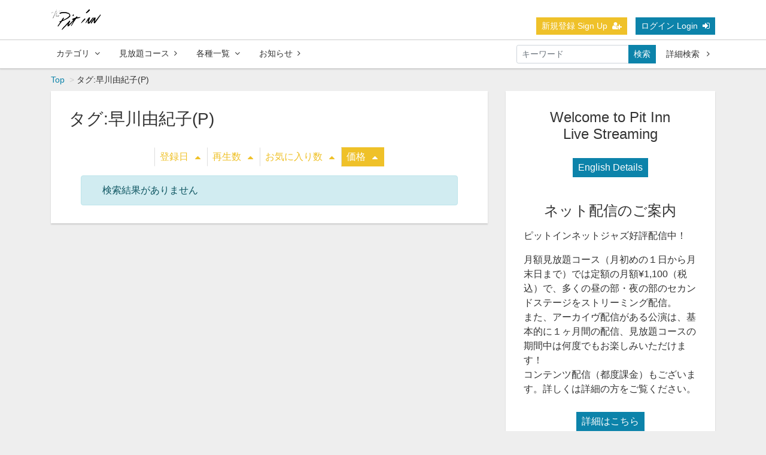

--- FILE ---
content_type: text/html; charset=UTF-8
request_url: https://streaming.pit-inn.com/contents/tag/%E6%97%A9%E5%B7%9D%E7%94%B1%E7%B4%80%E5%AD%90%28P%29?o=a&s=p
body_size: 6301
content:
<!DOCTYPE html>
<html lang="ja">
    <head>
    <!-- Google Tag Manager -->
<script>(function(w,d,s,l,i){w[l]=w[l]||[];w[l].push({'gtm.start':
new Date().getTime(),event:'gtm.js'});var f=d.getElementsByTagName(s)[0],
j=d.createElement(s),dl=l!='dataLayer'?'&l='+l:'';j.async=true;j.src=
'https://www.googletagmanager.com/gtm.js?id='+i+dl;f.parentNode.insertBefore(j,f);
})(window,document,'script','dataLayer','GTM-PQ85GR8');</script>
<!-- End Google Tag Manager -->
   
<meta charset="utf-8">
        <title>タグ:早川由紀子(P) | Pit Inn Net Jazz</title>
        <meta name="viewport" content="width=device-width,initial-scale=1">
        <meta name="description" content="">
        <meta name="format-detection" content="telephone=no">
        <meta http-equiv="X-UA-Compatible" content="IE=edge">
        <link rel="icon" type="image/png" href="/file_upload/favicon.ico">
        <link rel="manifest" href="/manifest.json">

                                    <meta property="og:type" content="article">
                        <meta property="og:title" content="タグ:早川由紀子(P) | Pit Inn Net Jazz">
            <meta property="og:site_name" content="Pit Inn Net Jazz">
            <meta property="og:description" content="">
            <meta property="og:url" content="https://streaming.pit-inn.com/contents/tag/%E6%97%A9%E5%B7%9D%E7%94%B1%E7%B4%80%E5%AD%90%28P%29?o=a&amp;s=p">
            <meta property="og:image" content="https://streaming.pit-inn.com/file_upload/og_image.png?ver=4.22.0">
        
                    <meta name="twitter:card" content="summary">
            <meta name="twitter:title" content="タグ:早川由紀子(P) | Pit Inn Net Jazz">
            <meta name="twitter:site" content="Pit Inn Net Jazz">
            <meta name="twitter:description" content="">
            <meta name="twitter:url" content="https://streaming.pit-inn.com/contents/tag/%E6%97%A9%E5%B7%9D%E7%94%B1%E7%B4%80%E5%AD%90%28P%29?o=a&amp;s=p">
            <meta name="twitter:image" content="https://streaming.pit-inn.com/file_upload/og_image.png?ver=4.22.0">
        
                    <link rel="stylesheet" href="https://streaming.pit-inn.com/lib/slick/slick.css?ver=4.22.0">
            <link rel="stylesheet" href="https://streaming.pit-inn.com/lib/slick/slick-theme.css?ver=4.22.0">
            <link rel="stylesheet" href="https://streaming.pit-inn.com/css/bootstrap/bootstrap.css?ver=4.22.0">
            <link rel="stylesheet" href="https://streaming.pit-inn.com/css/font-awesome/font-awesome.css?ver=4.22.0">
            <link rel="stylesheet" href="https://streaming.pit-inn.com/css/jq-ui/jquery-ui.min.css?ver=4.22.0">
            <link rel="stylesheet" href="https://streaming.pit-inn.com/css/style.css?ver=4.22.0">
            <link rel="stylesheet" href="https://streaming.pit-inn.com/css/theme/blue.css?ver=4.22.0">
        
        <script>
            var Socialcast = {};
            Socialcast.csrfToken = "xzcl46eUKNjynQZUHD5GZaydxf0DmBuQ2eOP0DvC";
                                </script>
                    <!-- script -->
            <script src="https://streaming.pit-inn.com/js/jquery-2.2.4.min.js?ver=4.22.0"></script>
            <script src="https://www.gstatic.com/firebasejs/5.5.7/firebase-app.js"></script>
            <script src="https://www.gstatic.com/firebasejs/5.5.7/firebase-messaging.js"></script>
            <script src="https://streaming.pit-inn.com/js/modernizr-custom.js?ver=4.22.0"></script>
            <!-- slick -->
            <script src="https://streaming.pit-inn.com/js/slick/slick.min.js?ver=4.22.0"></script>
            <!-- //slick -->
            <!-- tile.js -->
            <script src="https://streaming.pit-inn.com/js/jquery.tile.min.js?ver=4.22.0"></script>
            <!-- //tile.js -->
            <!-- bootstrap -->
            <script src="https://streaming.pit-inn.com/js/tether.min.js?ver=4.22.0"></script>
            <script src="https://streaming.pit-inn.com/js/bootstrap.min.js?ver=4.22.0"></script>
            <!-- //bootstrap -->
            <!-- datepicker -->
            <script src="https://streaming.pit-inn.com/js/jquery-ui.min.js?ver=4.22.0"></script>
            <script src="https://streaming.pit-inn.com/js/datepicker-ja.js?ver=4.22.0"></script>
            <!-- //datepicker -->

            <script src="https://cdnjs.cloudflare.com/ajax/libs/jsviews/1.0.1/jsviews.min.js"></script>
            <script src="https://streaming.pit-inn.com/js/moment.min.js?ver=4.22.0"></script>
            <script src="https://streaming.pit-inn.com/js/base.js?ver=4.22.0"></script>
            <script src="https://streaming.pit-inn.com/js/app.js?ver=4.22.0"></script>
            <script src="https://streaming.pit-inn.com/js/app.favorite.js?ver=4.22.0"></script>
            <script src="https://streaming.pit-inn.com/js/app.comment.js?ver=4.22.0"></script>
            <script src="https://streaming.pit-inn.com/js/app.watch-history.js?ver=4.22.0"></script>
            <script src="https://streaming.pit-inn.com/js/app.pushSubscriber.js?ver=4.22.0"></script>
                        </head>
    <body id="page-contents-tag">
    <!-- Google Tag Manager (noscript) -->
<noscript><iframe src="https://www.googletagmanager.com/ns.html?id=GTM-PQ85GR8"
height="0" width="0" style="display:none;visibility:hidden"></iframe></noscript>
<!-- End Google Tag Manager (noscript) -->
        <!-- Modal -->
<div class="modal fade" id="modal-login" tabindex="-1" role="dialog" aria-labelledby="modal-label-login" aria-hidden="true">
    <div class="modal-dialog" role="document">
        <div class="modal-content">
            <div class="modal-header">
                <h5 class="modal-title" id="modal-label-login">ログイン</h5>
                <button type="button" class="close" data-dismiss="modal" aria-label="Close">
                    <span aria-hidden="true">&times;</span>
                </button>
            </div>
            <div class="modal-body">
                    
                <div class="box-section">
                        <form method="POST" action="https://streaming.pit-inn.com/login" accept-charset="UTF-8" novalidate="novalidate"><input name="_token" type="hidden" value="xzcl46eUKNjynQZUHD5GZaydxf0DmBuQ2eOP0DvC">

                                    <div class="form-group"  >
    
    <label for="email" class="form-control-label marked required">メールアドレス</label>

        <input class="form-control" required="required" name="email" type="email" id="email">

    
            </div>
    
                                            <div class="form-group"  >
    
    <label for="password" class="form-control-label marked required">パスワード</label>

        <input class="form-control" required="required" name="password" type="password" id="password">

    
            </div>
    
                                

        <input class="form-control" name="redirect_to" type="hidden" value="https://streaming.pit-inn.com/contents/tag/%E6%97%A9%E5%B7%9D%E7%94%B1%E7%B4%80%E5%AD%90%28P%29">

    

                                    <div class="btn-area-center"  >

<button class="btn btn-theme" type="submit">ログイン</button> 

    </div>

            
    </form>

                    <div class="btn-area-center">
                        <a class="btn" href="https://streaming.pit-inn.com/password/reset">ログインできない方はこちら<i class="fa fa-angle-right" aria-hidden="true"></i></a>
                                                    <a class="btn" href="https://streaming.pit-inn.com/entry?redirect_to=https%3A%2F%2Fstreaming.pit-inn.com%2Fcontents%2Ftag%2F%25E6%2597%25A9%25E5%25B7%259D%25E7%2594%25B1%25E7%25B4%2580%25E5%25AD%2590%2528P%2529">新規登録はこちら<i class="fa fa-angle-right" aria-hidden="true"></i></a>
                                            </div>
                </div>
                                            </div>
        </div>
    </div>
</div>
<!-- //Modal -->
        <div class="modal fade" id="modal-buy" tabindex="-1" role="dialog" aria-labelledby="modal-label-login" aria-hidden="true">
  <div class="modal-dialog" role="document">
    <div class="modal-content">
      <div class="modal-header">
        <h5 class="modal-title" id="modal-label-login">
          購入するには会員登録が必要です
        </h5>
        <button type="button" class="close" data-dismiss="modal" aria-label="Close">
          <span aria-hidden="true">&times;</span>
        </button>
      </div>
      <div class="modal-body">
        <div class="box-section">
          <div class="row">
                            <div class="col-lg-6">
                  <p class="text-center mb-0">未登録の方は、新規登録</p>
                  <div class="btn-area-center mt-0">
                    <a class="btn btn-accent" href="https://streaming.pit-inn.com/entry">新規登録<i class="fa fa-user-plus" aria-hidden="true"></i></a>
                  </div>
                </div>
                <div class="col-lg-6">
                  <p class="text-center mb-0">会員の方はログイン</p>
                  <div class="btn-area-center mt-0">
                    <a class="btn btn-theme" href="https://streaming.pit-inn.com/login">ログイン<i class="fa fa-sign-in" aria-hidden="true"></i></a>
                  </div>
                </div>
                      </div>
        </div>
      </div>
    </div>
  </div>
</div>
<!-- //Modal -->

                    <header class="box-header">
    <nav>
        <div class="nav-inner">
            <div class="container">
                <div class="row align-items-end">
                    <div class="col-2">
                        <div class="logo-area"><a href="https://streaming.pit-inn.com"><img src="https://streaming.pit-inn.com/file_upload/logo1?ver=4.22.0" alt="Pit Inn Net Jazz"></a></div>
                    </div>
                    <div class="col-10">
                        <ul class="global-nav-list text-right">
                                                                                                <li><a class="btn btn-accent btn-sm" href="https://streaming.pit-inn.com/entry">新規登録 Sign Up<i class="fa fa-user-plus" aria-hidden="true"></i></a></li>
                                                                <li><a class="btn btn-theme btn-sm" href="https://streaming.pit-inn.com/login?redirect_to=https%3A%2F%2Fstreaming.pit-inn.com%2Fcontents%2Ftag%2F%25E6%2597%25A9%25E5%25B7%259D%25E7%2594%25B1%25E7%25B4%2580%25E5%25AD%2590%2528P%2529">ログイン Login<i class="fa fa-sign-in" aria-hidden="true"></i></a></li>
                            
                                                  </ul>
                      <!-- //row -->
                    </div>
                </div>
            </div>
        </div>
        <div class="nav-inner">
            <div class="container">
                <div class="row">
                    <div class="col-md-12">
                        <ul class="global-nav-list clearfix">
                            <li>
                                <div class="dropdown-wrapper">
                                    <span class="box-dropdown-key btn btn-global-nav btn-sm"> カテゴリ<i class="fa fa-angle-down" aria-hidden="true"></i></span>
                                    <div class="dropdown-container">
                                                                                     <ul class="category-list box-dropdown-target">                                            <li class="category-list-item">
                                            <h4 class="ttl-sm">
                                                <a class="major-category" href="https://streaming.pit-inn.com/contents/category/night">
                                                    夜の部
                                                </a>
                                            </h4>
                                                                                        </li>
                                                                                                                                                                            <li class="category-list-item">
                                            <h4 class="ttl-sm">
                                                <a class="major-category" href="https://streaming.pit-inn.com/contents/category/day">
                                                    昼の部
                                                </a>
                                            </h4>
                                                                                        </li>
                                                                                                                                                                            <li class="category-list-item">
                                            <h4 class="ttl-sm">
                                                <a class="major-category" href="https://streaming.pit-inn.com/contents/category/contents">
                                                    コンテンツ配信 (都度課金)
                                                </a>
                                            </h4>
                                                                                        </li>
                                                                                                                                                                            <li class="category-list-item">
                                            <h4 class="ttl-sm">
                                                <a class="major-category" href="https://streaming.pit-inn.com/contents/category/english">
                                                    Monthly Unlimited Viewing Plan (English)
                                                </a>
                                            </h4>
                                                                                        </li>
                                             </ul>                                                                             <!-- // category-list -->
                                    </div>
                                </div>
                            </li>
                            <li>
                                <a class="btn btn-global-nav btn-sm" href="https://streaming.pit-inn.com/courses">見放題コース<i class="fa fa-angle-right" aria-hidden="true"></i></a>
                            </li>
                            <li>
                                <div class="dropdown-wrapper">
                                    <span class="box-dropdown-key btn btn-global-nav btn-sm">各種一覧<i class="fa fa-angle-down" aria-hidden="true"></i></span>
                                    <div class="dropdown-container">
                                        <ul class="box-dropdown-target link-list">
                                            <li><a href="https://streaming.pit-inn.com/contents/search">新着順</a></li>
                                            <li><a href="https://streaming.pit-inn.com/contents/search?s=pc&o=d">再生回数順</a></li>
                                            <li><a href="https://streaming.pit-inn.com/contents/search">全て</a></li>
                                            <li><a href="https://streaming.pit-inn.com/contents/search?s=fc&o=d">お気に入り順</a></li>
                                            <li><a href="https://streaming.pit-inn.com/contents/search?s=p&o=d">価格順</a></li>
                                            <li><a href="https://streaming.pit-inn.com/contents/comming">公開予定の動画一覧</a></li>
                                                                                    </ul>
                                    </div>
                                </div>
                            </li>
                            <li>
                                <a class="btn btn-global-nav btn-sm" href="https://streaming.pit-inn.com/announce">お知らせ<i class="fa fa-angle-right" aria-hidden="true"></i></a>
                            </li>
                            <li>
                                <div class="box-search">
                                    <form class="form-inline" action="https://streaming.pit-inn.com/contents/search">
                                        <div class="input-group flex-nowrap align-items-center">
                                            <input class="form-control form-control-sm" name="q[keyword]" type="text" placeholder="キーワード">
                                            <button class="form-control form-control-sm btn-theme" type="submit">検索</button>
                                            <a class="btn btn-global-nav btn-sm ml-2" href="https://streaming.pit-inn.com/contents/search/start">詳細検索&nbsp;<i class="fa fa-angle-right" aria-hidden="true"></i></a>
                                        </div>
                                    </form>
                                </div>
                            </li>
                        </ul>
                    </div>
                </div>
                <!-- //row -->
            </div>
            <!-- // .container -->
        </div>
        <!-- // .nav-inner -->
    </nav>
</header>
        
            <main class="box-wrapper">
        


            <nav class="box-breadCrumb">
    <div class="container">
        <ul class="list-breadCrumb">
            <li><a href="https://streaming.pit-inn.com">Top</a></li>
                                                <li>タグ:早川由紀子(P)</li>
                                    </ul>
    </div><!-- // .container -->
</nav><!-- // .box-breadCrumb -->
        
        <div class="container box-main">
            <div class="row">

                  
                <div class="col-lg-8">
                                     <div class="tile-inner">
                            <section class="box-section">
        <h2 class="ttl-md">タグ:早川由紀子(P)</h2>
        <div class="box-sort">
            <a class="btn icon" href="https://streaming.pit-inn.com/contents/tag/%E6%97%A9%E5%B7%9D%E7%94%B1%E7%B4%80%E5%AD%90%28P%29?o=d&s=di_s&activetab=contents">登録日<i class="fa fa-caret-up"></i></a>
    
            <a class="btn icon" href="https://streaming.pit-inn.com/contents/tag/%E6%97%A9%E5%B7%9D%E7%94%B1%E7%B4%80%E5%AD%90%28P%29?o=d&s=pc&activetab=contents">再生数<i class="fa fa-caret-up"></i></a>
        
            <a class="btn icon" href="https://streaming.pit-inn.com/contents/tag/%E6%97%A9%E5%B7%9D%E7%94%B1%E7%B4%80%E5%AD%90%28P%29?o=d&s=fc&activetab=contents">お気に入り数<i class="fa fa-caret-up"></i></a>
        
                        <a class="btn icon active" href="https://streaming.pit-inn.com/contents/tag/%E6%97%A9%E5%B7%9D%E7%94%B1%E7%B4%80%E5%AD%90%28P%29?o=d&s=p&activetab=contents">価格<i class="fa fa-caret-up"></i></a>
            </div>

        
        
        <div class="content-list row">
                            <div class="col-12">
                   <div class="alert alert-info fade show mb-0" role="alert">
                       <div class="container">
                           検索結果がありません
                       </div>
                   </div>
                </div>
                    </div>
        
    </section>
                    </div>
                </div>
                <aside class="col-lg-4 box-sidemenu is-pc">
                                                <div class="tile-inner">
<h3 class="ttl-sm" style="text-align: center;">Welcome to Pit Inn<br />Live Streaming</h3>
<h3 class="btn-area-center"><a class="btn btn-theme btn-center" href="https://streaming.pit-inn.com/pub/english">English Details</a></h3>
<div>&nbsp;</div>
<h3 class="ttl-sm" style="text-align: center;">ネット配信のご案内</h3>
<p>ピットインネットジャズ好評配信中！</p>
<p>月額見放題コース（月初めの１日から月末日まで）では定額の月額&yen;1,100（税込）で、多くの昼の部・夜の部のセカンドステージをストリーミング配信。<br />また、アーカイヴ配信がある公演は、基本的に１ヶ月間の配信、見放題コースの期間中は何度でもお楽しみいただけます！<br />コンテンツ配信（都度課金）もございます。詳しくは詳細の方をご覧ください。</p>
<p style="text-align: center;"><a class="btn btn-theme btn-center" href="https://streaming.pit-inn.com/pub/subscription">詳細はこちら</a></p>
</div>

<div class="tile-inner">
    <h2 class="ttl-sm">お知らせ | Notice</h2>
    <ul class="news-list">
                    <li class="news-list-item">
    <div class="news-info">
        <time datetime="2024-12-31 18:42:24">2024.12.31</time>
                    </div>
    <h3 class="text-plain ellipsis"><a href="https://streaming.pit-inn.com/announce/3">新宿ピットイン改装休業に伴うピットインネットジャズのご案内</a></h3>
</li>
                    <li class="news-list-item">
    <div class="news-info">
        <time datetime="2020-09-02 20:08:45">2020.09.02</time>
                    </div>
    <h3 class="text-plain ellipsis"><a href="https://streaming.pit-inn.com/announce/1">招待状が届かないお客様へ</a></h3>
</li>
            </ul>
    <div class="btn-area-center">
        <a class="btn btn-theme btn-center" href="https://streaming.pit-inn.com/announce">もっと見る | Read more<i class="fa fa-angle-right" aria-hidden="true"></i></a>
    </div>
</div>
                    
<div class="tile-inner">
    <h2 class="ttl-sm">新着動画 | New arrival</h2>
    <div class="content-list">
                                            

<div class="content-list-item">
    <article>
        <a href="https://streaming.pit-inn.com/contents/5304">
            <div class="content-thumbnail">
                <div class="content-thumbnail-box">
                    <div class="content-thumbnail-box-inner" style="background-image: url(https://streaming.pit-inn.com/images/dummy/noimage.png?ver=4.22.0);"></div>
                                    </div>
            </div>
            <div class="content-info-box">
                <h3 class="ellipsis">🎥26/01/18 吉田隆一・黒田京子DUO</h3>
            </div>
        </a>
    </article>
</div>
                                            

<div class="content-list-item">
    <article>
        <a href="https://streaming.pit-inn.com/contents/5346">
            <div class="content-thumbnail">
                <div class="content-thumbnail-box">
                    <div class="content-thumbnail-box-inner" style="background-image: url(https://streaming.pit-inn.com/storage/generated/images/thumbnail/960x540/content-66fae5b05c0f64c4d2bdcdf1ad85f7b2-thumbnail.jpg?ts=1765456303);"></div>
                                    </div>
            </div>
            <div class="content-info-box">
                <h3 class="ellipsis">🎥26/01/18 中山拓海 カルテット 2026</h3>
            </div>
        </a>
    </article>
</div>
                                            

<div class="content-list-item">
    <article>
        <a href="https://streaming.pit-inn.com/contents/5344">
            <div class="content-thumbnail">
                <div class="content-thumbnail-box">
                    <div class="content-thumbnail-box-inner" style="background-image: url(https://streaming.pit-inn.com/storage/generated/images/thumbnail/960x540/content-73f95ee473881dea4afd89c06165fa66-thumbnail.jpg?ts=1768655637);"></div>
                                    </div>
            </div>
            <div class="content-info-box">
                <h3 class="ellipsis">🎥26/01/17 赤斬月 「Sakuraza乃怪物」 CD発売記念ライブ</h3>
            </div>
        </a>
    </article>
</div>
            </div>
    <div class="btn-area-center">
        <a class="btn btn-theme btn-center" href="https://streaming.pit-inn.com/contents/search">もっと見る | View all<i class="fa fa-angle-right" aria-hidden="true"></i></a>
    </div>
</div>
<!-- //.tile-inner -->
                                    </aside>
            </div>
        </div>
    </main>

                    <footer class="box-footer">
    <a id="toTopBtn" href="#"><i class="fa fa-chevron-up"></i></a>
    <div class="container">
        <div class="site-info-box">
            <h2 class="ttl-sm"><a href="https://streaming.pit-inn.com">Pit Inn Net Jazz</a></h2>
            <p></p>
        </div>
        <!-- //.site-info-box -->
        <nav class="row">
            <div class="col-lg-8">
                <h3 class="ttl-xs">カテゴリ</h3>
                <div class="container-fluid">
                                             <ul class="row category-list">                        <li class="category-list-item col-sm-6 col-md-4">
                        <h4 class="ttl-sm"><a class="major-category" href="https://streaming.pit-inn.com/contents/category/night">夜の部</a></h4>
                         
                        </li>
                                                                                            <li class="category-list-item col-sm-6 col-md-4">
                        <h4 class="ttl-sm"><a class="major-category" href="https://streaming.pit-inn.com/contents/category/day">昼の部</a></h4>
                         
                        </li>
                                                                                            <li class="category-list-item col-sm-6 col-md-4">
                        <h4 class="ttl-sm"><a class="major-category" href="https://streaming.pit-inn.com/contents/category/contents">コンテンツ配信 (都度課金)</a></h4>
                         
                        </li>
                                                                                            <li class="category-list-item col-sm-6 col-md-4">
                        <h4 class="ttl-sm"><a class="major-category" href="https://streaming.pit-inn.com/contents/category/english">Monthly Unlimited Viewing Plan (English)</a></h4>
                         
                        </li>
                         </ul>                      
                    <!-- // category-list -->
                </div>
            </div>
            <div class="col-lg-4">
                <h3 class="ttl-xs">メニュー</h3>
                <div class="container">
                    <div class="row">
                        <ul class="col-6 footer-link">
                            <li><a href="https://streaming.pit-inn.com/announce"><i class="fa fa-info-circle fa-fw" aria-hidden="true"></i>お知らせ | Notice</a></li>
                            <li><a href="https://streaming.pit-inn.com/inquiry"><i class="fa fa-envelope fa-fw" aria-hidden="true"></i>お問い合わせ | Contact</a></li>
                        </ul>
                        <ul class="col-6 footer-link">
                            <li><a href="https://streaming.pit-inn.com/pub/privacy"><i class="fa fa-address-card-o fa-fw" aria-hidden="true"></i>プライバシーポリシー | Privacy Policy</a></li>
                            <li><a href="https://streaming.pit-inn.com/pub/agreement"><i class="fa fa-check-square-o fa-fw" aria-hidden="true"></i>利用規約 | Terms of Use</a></li>
                            <li><a href="https://streaming.pit-inn.com/pub/ascp"><i class="fa fa-handshake-o fa-fw" aria-hidden="true"></i>特定商取引法に基づく表記 Notation based on the Specified Commercial Transaction Act</a></li>
                        </ul>
                    </div>
                </div>
            </div>
        </nav>
        <!-- //.row -->
    </div>
    <div class="box-copyright">
        <div class="container text-center">
            <small>&copy; 2020 Shinjuku Pit Inn Co.,Ltd.</small>
        </div>
    </div>
</footer>
        
    </body>
</html>



--- FILE ---
content_type: text/javascript; charset=UTF-8
request_url: https://www.gstatic.com/firebasejs/5.5.7/firebase-app.js
body_size: 12091
content:
!function(t,e){"object"==typeof exports&&"undefined"!=typeof module?module.exports=e():"function"==typeof define&&define.amd?define(e):t.firebase=e()}(this,function(){"use strict";!function(t){if(!t.fetch){var e={searchParams:"URLSearchParams"in t,iterable:"Symbol"in t&&"iterator"in Symbol,blob:"FileReader"in t&&"Blob"in t&&function(){try{return new Blob,!0}catch(t){return!1}}(),formData:"FormData"in t,arrayBuffer:"ArrayBuffer"in t};if(e.arrayBuffer)var r=["[object Int8Array]","[object Uint8Array]","[object Uint8ClampedArray]","[object Int16Array]","[object Uint16Array]","[object Int32Array]","[object Uint32Array]","[object Float32Array]","[object Float64Array]"],n=function(t){return t&&DataView.prototype.isPrototypeOf(t)},o=ArrayBuffer.isView||function(t){return t&&r.indexOf(Object.prototype.toString.call(t))>-1};f.prototype.append=function(t,e){t=a(t),e=u(e);var r=this.map[t];this.map[t]=r?r+","+e:e},f.prototype.delete=function(t){delete this.map[a(t)]},f.prototype.get=function(t){return t=a(t),this.has(t)?this.map[t]:null},f.prototype.has=function(t){return this.map.hasOwnProperty(a(t))},f.prototype.set=function(t,e){this.map[a(t)]=u(e)},f.prototype.forEach=function(t,e){for(var r in this.map)this.map.hasOwnProperty(r)&&t.call(e,this.map[r],r,this)},f.prototype.keys=function(){var t=[];return this.forEach(function(e,r){t.push(r)}),c(t)},f.prototype.values=function(){var t=[];return this.forEach(function(e){t.push(e)}),c(t)},f.prototype.entries=function(){var t=[];return this.forEach(function(e,r){t.push([r,e])}),c(t)},e.iterable&&(f.prototype[Symbol.iterator]=f.prototype.entries);var i=["DELETE","GET","HEAD","OPTIONS","POST","PUT"];v.prototype.clone=function(){return new v(this,{body:this._bodyInit})},y.call(v.prototype),y.call(m.prototype),m.prototype.clone=function(){return new m(this._bodyInit,{status:this.status,statusText:this.statusText,headers:new f(this.headers),url:this.url})},m.error=function(){var t=new m(null,{status:0,statusText:""});return t.type="error",t};var s=[301,302,303,307,308];m.redirect=function(t,e){if(-1===s.indexOf(e))throw new RangeError("Invalid status code");return new m(null,{status:e,headers:{location:t}})},t.Headers=f,t.Request=v,t.Response=m,t.fetch=function(t,r){return new Promise(function(n,o){var i=new v(t,r),s=new XMLHttpRequest;s.onload=function(){var t,e,r={status:s.status,statusText:s.statusText,headers:(t=s.getAllResponseHeaders()||"",e=new f,t.replace(/\r?\n[\t ]+/g," ").split(/\r?\n/).forEach(function(t){var r=t.split(":"),n=r.shift().trim();if(n){var o=r.join(":").trim();e.append(n,o)}}),e)};r.url="responseURL"in s?s.responseURL:r.headers.get("X-Request-URL");var o="response"in s?s.response:s.responseText;n(new m(o,r))},s.onerror=function(){o(new TypeError("Network request failed"))},s.ontimeout=function(){o(new TypeError("Network request failed"))},s.open(i.method,i.url,!0),"include"===i.credentials?s.withCredentials=!0:"omit"===i.credentials&&(s.withCredentials=!1),"responseType"in s&&e.blob&&(s.responseType="blob"),i.headers.forEach(function(t,e){s.setRequestHeader(e,t)}),s.send(void 0===i._bodyInit?null:i._bodyInit)})},t.fetch.polyfill=!0}function a(t){if("string"!=typeof t&&(t=String(t)),/[^a-z0-9\-#$%&'*+.\^_`|~]/i.test(t))throw new TypeError("Invalid character in header field name");return t.toLowerCase()}function u(t){return"string"!=typeof t&&(t=String(t)),t}function c(t){var r={next:function(){var e=t.shift();return{done:void 0===e,value:e}}};return e.iterable&&(r[Symbol.iterator]=function(){return r}),r}function f(t){this.map={},t instanceof f?t.forEach(function(t,e){this.append(e,t)},this):Array.isArray(t)?t.forEach(function(t){this.append(t[0],t[1])},this):t&&Object.getOwnPropertyNames(t).forEach(function(e){this.append(e,t[e])},this)}function h(t){if(t.bodyUsed)return Promise.reject(new TypeError("Already read"));t.bodyUsed=!0}function l(t){return new Promise(function(e,r){t.onload=function(){e(t.result)},t.onerror=function(){r(t.error)}})}function p(t){var e=new FileReader,r=l(e);return e.readAsArrayBuffer(t),r}function d(t){if(t.slice)return t.slice(0);var e=new Uint8Array(t.byteLength);return e.set(new Uint8Array(t)),e.buffer}function y(){return this.bodyUsed=!1,this._initBody=function(t){if(this._bodyInit=t,t)if("string"==typeof t)this._bodyText=t;else if(e.blob&&Blob.prototype.isPrototypeOf(t))this._bodyBlob=t;else if(e.formData&&FormData.prototype.isPrototypeOf(t))this._bodyFormData=t;else if(e.searchParams&&URLSearchParams.prototype.isPrototypeOf(t))this._bodyText=t.toString();else if(e.arrayBuffer&&e.blob&&n(t))this._bodyArrayBuffer=d(t.buffer),this._bodyInit=new Blob([this._bodyArrayBuffer]);else{if(!e.arrayBuffer||!ArrayBuffer.prototype.isPrototypeOf(t)&&!o(t))throw new Error("unsupported BodyInit type");this._bodyArrayBuffer=d(t)}else this._bodyText="";this.headers.get("content-type")||("string"==typeof t?this.headers.set("content-type","text/plain;charset=UTF-8"):this._bodyBlob&&this._bodyBlob.type?this.headers.set("content-type",this._bodyBlob.type):e.searchParams&&URLSearchParams.prototype.isPrototypeOf(t)&&this.headers.set("content-type","application/x-www-form-urlencoded;charset=UTF-8"))},e.blob&&(this.blob=function(){var t=h(this);if(t)return t;if(this._bodyBlob)return Promise.resolve(this._bodyBlob);if(this._bodyArrayBuffer)return Promise.resolve(new Blob([this._bodyArrayBuffer]));if(this._bodyFormData)throw new Error("could not read FormData body as blob");return Promise.resolve(new Blob([this._bodyText]))},this.arrayBuffer=function(){return this._bodyArrayBuffer?h(this)||Promise.resolve(this._bodyArrayBuffer):this.blob().then(p)}),this.text=function(){var t,e,r,n=h(this);if(n)return n;if(this._bodyBlob)return t=this._bodyBlob,e=new FileReader,r=l(e),e.readAsText(t),r;if(this._bodyArrayBuffer)return Promise.resolve(function(t){for(var e=new Uint8Array(t),r=new Array(e.length),n=0;n<e.length;n++)r[n]=String.fromCharCode(e[n]);return r.join("")}(this._bodyArrayBuffer));if(this._bodyFormData)throw new Error("could not read FormData body as text");return Promise.resolve(this._bodyText)},e.formData&&(this.formData=function(){return this.text().then(b)}),this.json=function(){return this.text().then(JSON.parse)},this}function v(t,e){var r,n,o=(e=e||{}).body;if(t instanceof v){if(t.bodyUsed)throw new TypeError("Already read");this.url=t.url,this.credentials=t.credentials,e.headers||(this.headers=new f(t.headers)),this.method=t.method,this.mode=t.mode,o||null==t._bodyInit||(o=t._bodyInit,t.bodyUsed=!0)}else this.url=String(t);if(this.credentials=e.credentials||this.credentials||"omit",!e.headers&&this.headers||(this.headers=new f(e.headers)),this.method=(r=e.method||this.method||"GET",n=r.toUpperCase(),i.indexOf(n)>-1?n:r),this.mode=e.mode||this.mode||null,this.referrer=null,("GET"===this.method||"HEAD"===this.method)&&o)throw new TypeError("Body not allowed for GET or HEAD requests");this._initBody(o)}function b(t){var e=new FormData;return t.trim().split("&").forEach(function(t){if(t){var r=t.split("="),n=r.shift().replace(/\+/g," "),o=r.join("=").replace(/\+/g," ");e.append(decodeURIComponent(n),decodeURIComponent(o))}}),e}function m(t,e){e||(e={}),this.type="default",this.status=void 0===e.status?200:e.status,this.ok=this.status>=200&&this.status<300,this.statusText="statusText"in e?e.statusText:"OK",this.headers=new f(e.headers),this.url=e.url||"",this._initBody(t)}}("undefined"!=typeof self?self:void 0);var t=setTimeout;function e(){}function r(t){if(!(this instanceof r))throw new TypeError("Promises must be constructed via new");if("function"!=typeof t)throw new TypeError("not a function");this._state=0,this._handled=!1,this._value=void 0,this._deferreds=[],a(t,this)}function n(t,e){for(;3===t._state;)t=t._value;0!==t._state?(t._handled=!0,r._immediateFn(function(){var r=1===t._state?e.onFulfilled:e.onRejected;if(null!==r){var n;try{n=r(t._value)}catch(t){return void i(e.promise,t)}o(e.promise,n)}else(1===t._state?o:i)(e.promise,t._value)})):t._deferreds.push(e)}function o(t,e){try{if(e===t)throw new TypeError("A promise cannot be resolved with itself.");if(e&&("object"==typeof e||"function"==typeof e)){var n=e.then;if(e instanceof r)return t._state=3,t._value=e,void s(t);if("function"==typeof n)return void a((o=n,u=e,function(){o.apply(u,arguments)}),t)}t._state=1,t._value=e,s(t)}catch(e){i(t,e)}var o,u}function i(t,e){t._state=2,t._value=e,s(t)}function s(t){2===t._state&&0===t._deferreds.length&&r._immediateFn(function(){t._handled||r._unhandledRejectionFn(t._value)});for(var e=0,o=t._deferreds.length;e<o;e++)n(t,t._deferreds[e]);t._deferreds=null}function a(t,e){var r=!1;try{t(function(t){r||(r=!0,o(e,t))},function(t){r||(r=!0,i(e,t))})}catch(t){if(r)return;r=!0,i(e,t)}}r.prototype.catch=function(t){return this.then(null,t)},r.prototype.then=function(t,r){var o=new this.constructor(e);return n(this,new function(t,e,r){this.onFulfilled="function"==typeof t?t:null,this.onRejected="function"==typeof e?e:null,this.promise=r}(t,r,o)),o},r.prototype.finally=function(t){var e=this.constructor;return this.then(function(r){return e.resolve(t()).then(function(){return r})},function(r){return e.resolve(t()).then(function(){return e.reject(r)})})},r.all=function(t){return new r(function(e,r){if(!t||void 0===t.length)throw new TypeError("Promise.all accepts an array");var n=Array.prototype.slice.call(t);if(0===n.length)return e([]);var o=n.length;function i(t,s){try{if(s&&("object"==typeof s||"function"==typeof s)){var a=s.then;if("function"==typeof a)return void a.call(s,function(e){i(t,e)},r)}n[t]=s,0==--o&&e(n)}catch(t){r(t)}}for(var s=0;s<n.length;s++)i(s,n[s])})},r.resolve=function(t){return t&&"object"==typeof t&&t.constructor===r?t:new r(function(e){e(t)})},r.reject=function(t){return new r(function(e,r){r(t)})},r.race=function(t){return new r(function(e,r){for(var n=0,o=t.length;n<o;n++)t[n].then(e,r)})},r._immediateFn="function"==typeof setImmediate&&function(t){setImmediate(t)}||function(e){t(e,0)},r._unhandledRejectionFn=function(t){"undefined"!=typeof console&&console&&console.warn("Possible Unhandled Promise Rejection:",t)};var u=function(){if("undefined"!=typeof self)return self;if("undefined"!=typeof window)return window;if("undefined"!=typeof global)return global;throw new Error("unable to locate global object")}();function c(t,e){return t(e={exports:{}},e.exports),e.exports}u.Promise||(u.Promise=r);var f=c(function(t){var e=t.exports="undefined"!=typeof window&&window.Math==Math?window:"undefined"!=typeof self&&self.Math==Math?self:Function("return this")();"number"==typeof __g&&(__g=e)}),h=c(function(t){var e=t.exports={version:"2.5.5"};"number"==typeof __e&&(__e=e)}),l=(h.version,function(t){return"object"==typeof t?null!==t:"function"==typeof t}),p=function(t){if(!l(t))throw TypeError(t+" is not an object!");return t},d=function(t){try{return!!t()}catch(t){return!0}},y=!d(function(){return 7!=Object.defineProperty({},"a",{get:function(){return 7}}).a}),v=f.document,b=l(v)&&l(v.createElement),m=function(t){return b?v.createElement(t):{}},_=!y&&!d(function(){return 7!=Object.defineProperty(m("div"),"a",{get:function(){return 7}}).a}),g=function(t,e){if(!l(t))return t;var r,n;if(e&&"function"==typeof(r=t.toString)&&!l(n=r.call(t)))return n;if("function"==typeof(r=t.valueOf)&&!l(n=r.call(t)))return n;if(!e&&"function"==typeof(r=t.toString)&&!l(n=r.call(t)))return n;throw TypeError("Can't convert object to primitive value")},w=Object.defineProperty,O={f:y?Object.defineProperty:function(t,e,r){if(p(t),e=g(e,!0),p(r),_)try{return w(t,e,r)}catch(t){}if("get"in r||"set"in r)throw TypeError("Accessors not supported!");return"value"in r&&(t[e]=r.value),t}},S=function(t,e){return{enumerable:!(1&t),configurable:!(2&t),writable:!(4&t),value:e}},E=y?function(t,e,r){return O.f(t,e,S(1,r))}:function(t,e,r){return t[e]=r,t},A={}.hasOwnProperty,j=function(t,e){return A.call(t,e)},P=0,T=Math.random(),k=function(t){return"Symbol(".concat(void 0===t?"":t,")_",(++P+T).toString(36))},x=c(function(t){var e=k("src"),r=Function.toString,n=(""+r).split("toString");h.inspectSource=function(t){return r.call(t)},(t.exports=function(t,r,o,i){var s="function"==typeof o;s&&(j(o,"name")||E(o,"name",r)),t[r]!==o&&(s&&(j(o,e)||E(o,e,t[r]?""+t[r]:n.join(String(r)))),t===f?t[r]=o:i?t[r]?t[r]=o:E(t,r,o):(delete t[r],E(t,r,o)))})(Function.prototype,"toString",function(){return"function"==typeof this&&this[e]||r.call(this)})}),F=function(t,e,r){if(function(t){if("function"!=typeof t)throw TypeError(t+" is not a function!")}(t),void 0===e)return t;switch(r){case 1:return function(r){return t.call(e,r)};case 2:return function(r,n){return t.call(e,r,n)};case 3:return function(r,n,o){return t.call(e,r,n,o)}}return function(){return t.apply(e,arguments)}},L=function(t,e,r){var n,o,i,s,a=t&L.F,u=t&L.G,c=t&L.S,l=t&L.P,p=t&L.B,d=u?f:c?f[e]||(f[e]={}):(f[e]||{}).prototype,y=u?h:h[e]||(h[e]={}),v=y.prototype||(y.prototype={});for(n in u&&(r=e),r)i=((o=!a&&d&&void 0!==d[n])?d:r)[n],s=p&&o?F(i,f):l&&"function"==typeof i?F(Function.call,i):i,d&&x(d,n,i,t&L.U),y[n]!=i&&E(y,n,s),l&&v[n]!=i&&(v[n]=i)};f.core=h,L.F=1,L.G=2,L.S=4,L.P=8,L.B=16,L.W=32,L.U=64,L.R=128;var N=L,D={}.toString,I=function(t){return D.call(t).slice(8,-1)},R=Object("z").propertyIsEnumerable(0)?Object:function(t){return"String"==I(t)?t.split(""):Object(t)},B=function(t){if(void 0==t)throw TypeError("Can't call method on  "+t);return t},C=function(t){return Object(B(t))},U=Math.ceil,M=Math.floor,z=function(t){return isNaN(t=+t)?0:(t>0?M:U)(t)},G=Math.min,W=function(t){return t>0?G(z(t),9007199254740991):0},H=Array.isArray||function(t){return"Array"==I(t)},V=f["__core-js_shared__"]||(f["__core-js_shared__"]={}),q=function(t){return V[t]||(V[t]={})},K=c(function(t){var e=q("wks"),r=f.Symbol,n="function"==typeof r;(t.exports=function(t){return e[t]||(e[t]=n&&r[t]||(n?r:k)("Symbol."+t))}).store=e}),$=K("species"),J=function(t,e){return new(function(t){var e;return H(t)&&("function"!=typeof(e=t.constructor)||e!==Array&&!H(e.prototype)||(e=void 0),l(e)&&null===(e=e[$])&&(e=void 0)),void 0===e?Array:e}(t))(e)},Y=function(t,e){var r=1==t,n=2==t,o=3==t,i=4==t,s=6==t,a=5==t||s,u=e||J;return function(e,c,f){for(var h,l,p=C(e),d=R(p),y=F(c,f,3),v=W(d.length),b=0,m=r?u(e,v):n?u(e,0):void 0;v>b;b++)if((a||b in d)&&(l=y(h=d[b],b,p),t))if(r)m[b]=l;else if(l)switch(t){case 3:return!0;case 5:return h;case 6:return b;case 2:m.push(h)}else if(i)return!1;return s?-1:o||i?i:m}},X=K("unscopables"),Q=Array.prototype;void 0==Q[X]&&E(Q,X,{});var Z=function(t){Q[X][t]=!0},tt=Y(5),et=!0;"find"in[]&&Array(1).find(function(){et=!1}),N(N.P+N.F*et,"Array",{find:function(t){return tt(this,t,arguments.length>1?arguments[1]:void 0)}}),Z("find");h.Array.find;var rt=Y(6),nt=!0;"findIndex"in[]&&Array(1).findIndex(function(){nt=!1}),N(N.P+N.F*nt,"Array",{findIndex:function(t){return rt(this,t,arguments.length>1?arguments[1]:void 0)}}),Z("findIndex");h.Array.findIndex;var ot,it=function(t){return R(B(t))},st=Math.max,at=Math.min,ut=q("keys"),ct=function(t){return ut[t]||(ut[t]=k(t))},ft=(ot=!1,function(t,e,r){var n,o=it(t),i=W(o.length),s=function(t,e){return(t=z(t))<0?st(t+e,0):at(t,e)}(r,i);if(ot&&e!=e){for(;i>s;)if((n=o[s++])!=n)return!0}else for(;i>s;s++)if((ot||s in o)&&o[s]===e)return ot||s||0;return!ot&&-1}),ht=ct("IE_PROTO"),lt=function(t,e){var r,n=it(t),o=0,i=[];for(r in n)r!=ht&&j(n,r)&&i.push(r);for(;e.length>o;)j(n,r=e[o++])&&(~ft(i,r)||i.push(r));return i},pt="constructor,hasOwnProperty,isPrototypeOf,propertyIsEnumerable,toLocaleString,toString,valueOf".split(","),dt=Object.keys||function(t){return lt(t,pt)},yt={f:Object.getOwnPropertySymbols},vt={f:{}.propertyIsEnumerable},bt=Object.assign,mt=!bt||d(function(){var t={},e={},r=Symbol(),n="abcdefghijklmnopqrst";return t[r]=7,n.split("").forEach(function(t){e[t]=t}),7!=bt({},t)[r]||Object.keys(bt({},e)).join("")!=n})?function(t,e){for(var r=C(t),n=arguments.length,o=1,i=yt.f,s=vt.f;n>o;)for(var a,u=R(arguments[o++]),c=i?dt(u).concat(i(u)):dt(u),f=c.length,h=0;f>h;)s.call(u,a=c[h++])&&(r[a]=u[a]);return r}:bt;N(N.S+N.F,"Object",{assign:mt});h.Object.assign;var _t=K("match"),gt=function(t,e,r){if(l(n=e)&&(void 0!==(o=n[_t])?o:"RegExp"==I(n)))throw TypeError("String#"+r+" doesn't accept regex!");var n,o;return String(B(t))},wt=K("match"),Ot="".startsWith;N(N.P+N.F*function(t){var e=/./;try{"/./"[t](e)}catch(r){try{return e[wt]=!1,!"/./"[t](e)}catch(t){}}return!0}("startsWith"),"String",{startsWith:function(t){var e=gt(this,t,"startsWith"),r=W(Math.min(arguments.length>1?arguments[1]:void 0,e.length)),n=String(t);return Ot?Ot.call(e,n,r):e.slice(r,r+n.length)===n}});h.String.startsWith;N(N.P,"String",{repeat:function(t){var e=String(B(this)),r="",n=z(t);if(n<0||n==1/0)throw RangeError("Count can't be negative");for(;n>0;(n>>>=1)&&(e+=e))1&n&&(r+=e);return r}});h.String.repeat;var St=c(function(t){var e=k("meta"),r=O.f,n=0,o=Object.isExtensible||function(){return!0},i=!d(function(){return o(Object.preventExtensions({}))}),s=function(t){r(t,e,{value:{i:"O"+ ++n,w:{}}})},a=t.exports={KEY:e,NEED:!1,fastKey:function(t,r){if(!l(t))return"symbol"==typeof t?t:("string"==typeof t?"S":"P")+t;if(!j(t,e)){if(!o(t))return"F";if(!r)return"E";s(t)}return t[e].i},getWeak:function(t,r){if(!j(t,e)){if(!o(t))return!0;if(!r)return!1;s(t)}return t[e].w},onFreeze:function(t){return i&&a.NEED&&o(t)&&!j(t,e)&&s(t),t}}}),Et=(St.KEY,St.NEED,St.fastKey,St.getWeak,St.onFreeze,O.f),At=K("toStringTag"),jt=function(t,e,r){t&&!j(t=r?t:t.prototype,At)&&Et(t,At,{configurable:!0,value:e})},Pt={f:K},Tt=O.f,kt=function(t){var e=h.Symbol||(h.Symbol=f.Symbol||{});"_"==t.charAt(0)||t in e||Tt(e,t,{value:Pt.f(t)})},xt=y?Object.defineProperties:function(t,e){p(t);for(var r,n=dt(e),o=n.length,i=0;o>i;)O.f(t,r=n[i++],e[r]);return t},Ft=f.document,Lt=Ft&&Ft.documentElement,Nt=ct("IE_PROTO"),Dt=function(){},It=function(){var t,e=m("iframe"),r=pt.length;for(e.style.display="none",Lt.appendChild(e),e.src="javascript:",(t=e.contentWindow.document).open(),t.write("<script>document.F=Object<\/script>"),t.close(),It=t.F;r--;)delete It.prototype[pt[r]];return It()},Rt=Object.create||function(t,e){var r;return null!==t?(Dt.prototype=p(t),r=new Dt,Dt.prototype=null,r[Nt]=t):r=It(),void 0===e?r:xt(r,e)},Bt=pt.concat("length","prototype"),Ct={f:Object.getOwnPropertyNames||function(t){return lt(t,Bt)}},Ut=Ct.f,Mt={}.toString,zt="object"==typeof window&&window&&Object.getOwnPropertyNames?Object.getOwnPropertyNames(window):[],Gt={f:function(t){return zt&&"[object Window]"==Mt.call(t)?function(t){try{return Ut(t)}catch(t){return zt.slice()}}(t):Ut(it(t))}},Wt=Object.getOwnPropertyDescriptor,Ht={f:y?Wt:function(t,e){if(t=it(t),e=g(e,!0),_)try{return Wt(t,e)}catch(t){}if(j(t,e))return S(!vt.f.call(t,e),t[e])}},Vt=St.KEY,qt=Ht.f,Kt=O.f,$t=Gt.f,Jt=f.Symbol,Yt=f.JSON,Xt=Yt&&Yt.stringify,Qt=K("_hidden"),Zt=K("toPrimitive"),te={}.propertyIsEnumerable,ee=q("symbol-registry"),re=q("symbols"),ne=q("op-symbols"),oe=Object.prototype,ie="function"==typeof Jt,se=f.QObject,ae=!se||!se.prototype||!se.prototype.findChild,ue=y&&d(function(){return 7!=Rt(Kt({},"a",{get:function(){return Kt(this,"a",{value:7}).a}})).a})?function(t,e,r){var n=qt(oe,e);n&&delete oe[e],Kt(t,e,r),n&&t!==oe&&Kt(oe,e,n)}:Kt,ce=function(t){var e=re[t]=Rt(Jt.prototype);return e._k=t,e},fe=ie&&"symbol"==typeof Jt.iterator?function(t){return"symbol"==typeof t}:function(t){return t instanceof Jt},he=function(t,e,r){return t===oe&&he(ne,e,r),p(t),e=g(e,!0),p(r),j(re,e)?(r.enumerable?(j(t,Qt)&&t[Qt][e]&&(t[Qt][e]=!1),r=Rt(r,{enumerable:S(0,!1)})):(j(t,Qt)||Kt(t,Qt,S(1,{})),t[Qt][e]=!0),ue(t,e,r)):Kt(t,e,r)},le=function(t,e){p(t);for(var r,n=function(t){var e=dt(t),r=yt.f;if(r)for(var n,o=r(t),i=vt.f,s=0;o.length>s;)i.call(t,n=o[s++])&&e.push(n);return e}(e=it(e)),o=0,i=n.length;i>o;)he(t,r=n[o++],e[r]);return t},pe=function(t){var e=te.call(this,t=g(t,!0));return!(this===oe&&j(re,t)&&!j(ne,t))&&(!(e||!j(this,t)||!j(re,t)||j(this,Qt)&&this[Qt][t])||e)},de=function(t,e){if(t=it(t),e=g(e,!0),t!==oe||!j(re,e)||j(ne,e)){var r=qt(t,e);return!r||!j(re,e)||j(t,Qt)&&t[Qt][e]||(r.enumerable=!0),r}},ye=function(t){for(var e,r=$t(it(t)),n=[],o=0;r.length>o;)j(re,e=r[o++])||e==Qt||e==Vt||n.push(e);return n},ve=function(t){for(var e,r=t===oe,n=$t(r?ne:it(t)),o=[],i=0;n.length>i;)!j(re,e=n[i++])||r&&!j(oe,e)||o.push(re[e]);return o};ie||(x((Jt=function(){if(this instanceof Jt)throw TypeError("Symbol is not a constructor!");var t=k(arguments.length>0?arguments[0]:void 0),e=function(r){this===oe&&e.call(ne,r),j(this,Qt)&&j(this[Qt],t)&&(this[Qt][t]=!1),ue(this,t,S(1,r))};return y&&ae&&ue(oe,t,{configurable:!0,set:e}),ce(t)}).prototype,"toString",function(){return this._k}),Ht.f=de,O.f=he,Ct.f=Gt.f=ye,vt.f=pe,yt.f=ve,y&&x(oe,"propertyIsEnumerable",pe,!0),Pt.f=function(t){return ce(K(t))}),N(N.G+N.W+N.F*!ie,{Symbol:Jt});for(var be="hasInstance,isConcatSpreadable,iterator,match,replace,search,species,split,toPrimitive,toStringTag,unscopables".split(","),me=0;be.length>me;)K(be[me++]);for(var _e=dt(K.store),ge=0;_e.length>ge;)kt(_e[ge++]);N(N.S+N.F*!ie,"Symbol",{for:function(t){return j(ee,t+="")?ee[t]:ee[t]=Jt(t)},keyFor:function(t){if(!fe(t))throw TypeError(t+" is not a symbol!");for(var e in ee)if(ee[e]===t)return e},useSetter:function(){ae=!0},useSimple:function(){ae=!1}}),N(N.S+N.F*!ie,"Object",{create:function(t,e){return void 0===e?Rt(t):le(Rt(t),e)},defineProperty:he,defineProperties:le,getOwnPropertyDescriptor:de,getOwnPropertyNames:ye,getOwnPropertySymbols:ve}),Yt&&N(N.S+N.F*(!ie||d(function(){var t=Jt();return"[null]"!=Xt([t])||"{}"!=Xt({a:t})||"{}"!=Xt(Object(t))})),"JSON",{stringify:function(t){for(var e,r,n=[t],o=1;arguments.length>o;)n.push(arguments[o++]);if(r=e=n[1],(l(e)||void 0!==t)&&!fe(t))return H(e)||(e=function(t,e){if("function"==typeof r&&(e=r.call(this,t,e)),!fe(e))return e}),n[1]=e,Xt.apply(Yt,n)}}),Jt.prototype[Zt]||E(Jt.prototype,Zt,Jt.prototype.valueOf),jt(Jt,"Symbol"),jt(Math,"Math",!0),jt(f.JSON,"JSON",!0);var we=K("toStringTag"),Oe="Arguments"==I(function(){return arguments}()),Se={};Se[K("toStringTag")]="z",Se+""!="[object z]"&&x(Object.prototype,"toString",function(){return"[object "+(void 0===(t=this)?"Undefined":null===t?"Null":"string"==typeof(r=function(t,e){try{return t[e]}catch(t){}}(e=Object(t),we))?r:Oe?I(e):"Object"==(n=I(e))&&"function"==typeof e.callee?"Arguments":n)+"]";var t,e,r,n},!0),kt("asyncIterator"),kt("observable");h.Symbol;var Ee={},Ae={};E(Ae,K("iterator"),function(){return this});var je,Pe=function(t,e,r){t.prototype=Rt(Ae,{next:S(1,r)}),jt(t,e+" Iterator")},Te=ct("IE_PROTO"),ke=Object.prototype,xe=Object.getPrototypeOf||function(t){return t=C(t),j(t,Te)?t[Te]:"function"==typeof t.constructor&&t instanceof t.constructor?t.constructor.prototype:t instanceof Object?ke:null},Fe=K("iterator"),Le=!([].keys&&"next"in[].keys()),Ne=function(){return this},De=function(t,e,r,n,o,i,s){Pe(r,e,n);var a,u,c,f=function(t){if(!Le&&t in d)return d[t];switch(t){case"keys":case"values":return function(){return new r(this,t)}}return function(){return new r(this,t)}},h=e+" Iterator",l="values"==o,p=!1,d=t.prototype,y=d[Fe]||d["@@iterator"]||o&&d[o],v=y||f(o),b=o?l?f("entries"):v:void 0,m="Array"==e&&d.entries||y;if(m&&(c=xe(m.call(new t)))!==Object.prototype&&c.next&&(jt(c,h,!0),"function"!=typeof c[Fe]&&E(c,Fe,Ne)),l&&y&&"values"!==y.name&&(p=!0,v=function(){return y.call(this)}),(Le||p||!d[Fe])&&E(d,Fe,v),Ee[e]=v,Ee[h]=Ne,o)if(a={values:l?v:f("values"),keys:i?v:f("keys"),entries:b},s)for(u in a)u in d||x(d,u,a[u]);else N(N.P+N.F*(Le||p),e,a);return a},Ie=(je=!0,function(t,e){var r,n,o=String(B(t)),i=z(e),s=o.length;return i<0||i>=s?je?"":void 0:(r=o.charCodeAt(i))<55296||r>56319||i+1===s||(n=o.charCodeAt(i+1))<56320||n>57343?je?o.charAt(i):r:je?o.slice(i,i+2):n-56320+(r-55296<<10)+65536});De(String,"String",function(t){this._t=String(t),this._i=0},function(){var t,e=this._t,r=this._i;return r>=e.length?{value:void 0,done:!0}:(t=Ie(e,r),this._i+=t.length,{value:t,done:!1})});var Re=function(t,e){return{value:e,done:!!t}},Be=De(Array,"Array",function(t,e){this._t=it(t),this._i=0,this._k=e},function(){var t=this._t,e=this._k,r=this._i++;return!t||r>=t.length?(this._t=void 0,Re(1)):Re(0,"keys"==e?r:"values"==e?t[r]:[r,t[r]])},"values");Ee.Arguments=Ee.Array,Z("keys"),Z("values"),Z("entries");for(var Ce=K("iterator"),Ue=K("toStringTag"),Me=Ee.Array,ze={CSSRuleList:!0,CSSStyleDeclaration:!1,CSSValueList:!1,ClientRectList:!1,DOMRectList:!1,DOMStringList:!1,DOMTokenList:!0,DataTransferItemList:!1,FileList:!1,HTMLAllCollection:!1,HTMLCollection:!1,HTMLFormElement:!1,HTMLSelectElement:!1,MediaList:!0,MimeTypeArray:!1,NamedNodeMap:!1,NodeList:!0,PaintRequestList:!1,Plugin:!1,PluginArray:!1,SVGLengthList:!1,SVGNumberList:!1,SVGPathSegList:!1,SVGPointList:!1,SVGStringList:!1,SVGTransformList:!1,SourceBufferList:!1,StyleSheetList:!0,TextTrackCueList:!1,TextTrackList:!1,TouchList:!1},Ge=dt(ze),We=0;We<Ge.length;We++){var He,Ve=Ge[We],qe=ze[Ve],Ke=f[Ve],$e=Ke&&Ke.prototype;if($e&&($e[Ce]||E($e,Ce,Me),$e[Ue]||E($e,Ue,Ve),Ee[Ve]=Me,qe))for(He in Be)$e[He]||x($e,He,Be[He],!0)}Pt.f("iterator");var Je=Object.setPrototypeOf||{__proto__:[]}instanceof Array&&function(t,e){t.__proto__=e}||function(t,e){for(var r in e)e.hasOwnProperty(r)&&(t[r]=e[r])};function Ye(t,e){if(!(e instanceof Object))return e;switch(e.constructor){case Date:return new Date(e.getTime());case Object:void 0===t&&(t={});break;case Array:t=[];break;default:return e}for(var r in e)e.hasOwnProperty(r)&&(t[r]=Ye(t[r],e[r]));return t}function Xe(t,e,r){t[e]=r}var Qe="FirebaseError",Ze=Error.captureStackTrace,tr=function(){return function(t,e){if(this.code=t,this.message=e,Ze)Ze(this,er.prototype.create);else try{throw Error.apply(this,arguments)}catch(t){this.name=Qe,Object.defineProperty(this,"stack",{get:function(){return t.stack}})}}}();tr.prototype=Object.create(Error.prototype),tr.prototype.constructor=tr,tr.prototype.name=Qe;var er=function(){function t(t,e,r){this.service=t,this.serviceName=e,this.errors=r,this.pattern=/\{\$([^}]+)}/g}return t.prototype.create=function(t,e){void 0===e&&(e={});var r,n=this.errors[t],o=this.service+"/"+t;r=void 0===n?"Error":n.replace(this.pattern,function(t,r){var n=e[r];return void 0!==n?n.toString():"<"+r+"?>"}),r=this.serviceName+": "+r+" ("+o+").";var i=new tr(o,r);for(var s in e)e.hasOwnProperty(s)&&"_"!==s.slice(-1)&&(i[s]=e[s]);return i},t}();!function(t){function e(){var e=t.call(this)||this;e.chain_=[],e.buf_=[],e.W_=[],e.pad_=[],e.inbuf_=0,e.total_=0,e.blockSize=64,e.pad_[0]=128;for(var r=1;r<e.blockSize;++r)e.pad_[r]=0;return e.reset(),e}(function(t,e){function r(){this.constructor=t}Je(t,e),t.prototype=null===e?Object.create(e):(r.prototype=e.prototype,new r)})(e,t),e.prototype.reset=function(){this.chain_[0]=1732584193,this.chain_[1]=4023233417,this.chain_[2]=2562383102,this.chain_[3]=271733878,this.chain_[4]=3285377520,this.inbuf_=0,this.total_=0},e.prototype.compress_=function(t,e){e||(e=0);var r=this.W_;if("string"==typeof t)for(var n=0;n<16;n++)r[n]=t.charCodeAt(e)<<24|t.charCodeAt(e+1)<<16|t.charCodeAt(e+2)<<8|t.charCodeAt(e+3),e+=4;else for(n=0;n<16;n++)r[n]=t[e]<<24|t[e+1]<<16|t[e+2]<<8|t[e+3],e+=4;for(n=16;n<80;n++){var o=r[n-3]^r[n-8]^r[n-14]^r[n-16];r[n]=4294967295&(o<<1|o>>>31)}var i,s,a=this.chain_[0],u=this.chain_[1],c=this.chain_[2],f=this.chain_[3],h=this.chain_[4];for(n=0;n<80;n++){n<40?n<20?(i=f^u&(c^f),s=1518500249):(i=u^c^f,s=1859775393):n<60?(i=u&c|f&(u|c),s=2400959708):(i=u^c^f,s=3395469782);o=(a<<5|a>>>27)+i+h+s+r[n]&4294967295;h=f,f=c,c=4294967295&(u<<30|u>>>2),u=a,a=o}this.chain_[0]=this.chain_[0]+a&4294967295,this.chain_[1]=this.chain_[1]+u&4294967295,this.chain_[2]=this.chain_[2]+c&4294967295,this.chain_[3]=this.chain_[3]+f&4294967295,this.chain_[4]=this.chain_[4]+h&4294967295},e.prototype.update=function(t,e){if(null!=t){void 0===e&&(e=t.length);for(var r=e-this.blockSize,n=0,o=this.buf_,i=this.inbuf_;n<e;){if(0==i)for(;n<=r;)this.compress_(t,n),n+=this.blockSize;if("string"==typeof t){for(;n<e;)if(o[i]=t.charCodeAt(n),++n,++i==this.blockSize){this.compress_(o),i=0;break}}else for(;n<e;)if(o[i]=t[n],++n,++i==this.blockSize){this.compress_(o),i=0;break}}this.inbuf_=i,this.total_+=e}},e.prototype.digest=function(){var t=[],e=8*this.total_;this.inbuf_<56?this.update(this.pad_,56-this.inbuf_):this.update(this.pad_,this.blockSize-(this.inbuf_-56));for(var r=this.blockSize-1;r>=56;r--)this.buf_[r]=255&e,e/=256;this.compress_(this.buf_);var n=0;for(r=0;r<5;r++)for(var o=24;o>=0;o-=8)t[n]=this.chain_[r]>>o&255,++n;return t}}(function(){return function(){this.blockSize=-1}}());function rr(t,e){var r=new nr(t,e);return r.subscribe.bind(r)}var nr=function(){function t(t,e){var r=this;this.observers=[],this.unsubscribes=[],this.observerCount=0,this.task=Promise.resolve(),this.finalized=!1,this.onNoObservers=e,this.task.then(function(){t(r)}).catch(function(t){r.error(t)})}return t.prototype.next=function(t){this.forEachObserver(function(e){e.next(t)})},t.prototype.error=function(t){this.forEachObserver(function(e){e.error(t)}),this.close(t)},t.prototype.complete=function(){this.forEachObserver(function(t){t.complete()}),this.close()},t.prototype.subscribe=function(t,e,r){var n,o=this;if(void 0===t&&void 0===e&&void 0===r)throw new Error("Missing Observer.");void 0===(n=function(t,e){if("object"!=typeof t||null===t)return!1;for(var r=0,n=e;r<n.length;r++){var o=n[r];if(o in t&&"function"==typeof t[o])return!0}return!1}(t,["next","error","complete"])?t:{next:t,error:e,complete:r}).next&&(n.next=or),void 0===n.error&&(n.error=or),void 0===n.complete&&(n.complete=or);var i=this.unsubscribeOne.bind(this,this.observers.length);return this.finalized&&this.task.then(function(){try{o.finalError?n.error(o.finalError):n.complete()}catch(t){}}),this.observers.push(n),i},t.prototype.unsubscribeOne=function(t){void 0!==this.observers&&void 0!==this.observers[t]&&(delete this.observers[t],this.observerCount-=1,0===this.observerCount&&void 0!==this.onNoObservers&&this.onNoObservers(this))},t.prototype.forEachObserver=function(t){if(!this.finalized)for(var e=0;e<this.observers.length;e++)this.sendOne(e,t)},t.prototype.sendOne=function(t,e){var r=this;this.task.then(function(){if(void 0!==r.observers&&void 0!==r.observers[t])try{e(r.observers[t])}catch(t){"undefined"!=typeof console&&console.error&&console.error(t)}})},t.prototype.close=function(t){var e=this;this.finalized||(this.finalized=!0,void 0!==t&&(this.finalError=t),this.task.then(function(){e.observers=void 0,e.onNoObservers=void 0}))},t}();function or(){}var ir=function(t,e){return Object.prototype.hasOwnProperty.call(t,e)},sr="[DEFAULT]",ar=[],ur=function(){function t(t,e,r){this.firebase_=r,this.isDeleted_=!1,this.services_={},this.name_=e.name,this._automaticDataCollectionEnabled=e.automaticDataCollectionEnabled||!1,this.options_=Ye(void 0,t),this.INTERNAL={getUid:function(){return null},getToken:function(){return Promise.resolve(null)},addAuthTokenListener:function(t){ar.push(t),setTimeout(function(){return t(null)},0)},removeAuthTokenListener:function(t){ar=ar.filter(function(e){return e!==t})}}}return Object.defineProperty(t.prototype,"automaticDataCollectionEnabled",{get:function(){return this.checkDestroyed_(),this._automaticDataCollectionEnabled},set:function(t){this.checkDestroyed_(),this._automaticDataCollectionEnabled=t},enumerable:!0,configurable:!0}),Object.defineProperty(t.prototype,"name",{get:function(){return this.checkDestroyed_(),this.name_},enumerable:!0,configurable:!0}),Object.defineProperty(t.prototype,"options",{get:function(){return this.checkDestroyed_(),this.options_},enumerable:!0,configurable:!0}),t.prototype.delete=function(){var t=this;return new Promise(function(e){t.checkDestroyed_(),e()}).then(function(){t.firebase_.INTERNAL.removeApp(t.name_);var e=[];return Object.keys(t.services_).forEach(function(r){Object.keys(t.services_[r]).forEach(function(n){e.push(t.services_[r][n])})}),Promise.all(e.map(function(t){return t.INTERNAL.delete()}))}).then(function(){t.isDeleted_=!0,t.services_={}})},t.prototype._getService=function(t,e){if(void 0===e&&(e=sr),this.checkDestroyed_(),this.services_[t]||(this.services_[t]={}),!this.services_[t][e]){var r=e!==sr?e:void 0,n=this.firebase_.INTERNAL.factories[t](this,this.extendApp.bind(this),r);this.services_[t][e]=n}return this.services_[t][e]},t.prototype.extendApp=function(t){var e=this;Ye(this,t),t.INTERNAL&&t.INTERNAL.addAuthTokenListener&&(ar.forEach(function(t){e.INTERNAL.addAuthTokenListener(t)}),ar=[])},t.prototype.checkDestroyed_=function(){this.isDeleted_&&cr("app-deleted",{name:this.name_})},t}();function cr(t,e){throw fr.create(t,e)}ur.prototype.name&&ur.prototype.options||ur.prototype.delete||console.log("dc");var fr=new er("app","Firebase",{"no-app":"No Firebase App '{$name}' has been created - call Firebase App.initializeApp()","bad-app-name":"Illegal App name: '{$name}","duplicate-app":"Firebase App named '{$name}' already exists","app-deleted":"Firebase App named '{$name}' already deleted","duplicate-service":"Firebase service named '{$name}' already registered","sa-not-supported":"Initializing the Firebase SDK with a service account is only allowed in a Node.js environment. On client devices, you should instead initialize the SDK with an api key and auth domain","invalid-app-argument":"firebase.{$name}() takes either no argument or a Firebase App instance."});return function t(){var e={},r={},n={},o={__esModule:!0,initializeApp:function(t,r){if(void 0===r&&(r={}),"object"!=typeof r||null===r){var n=r;r={name:n}}var i=r;void 0===i.name&&(i.name=sr);var s=i.name;"string"==typeof s&&s||cr("bad-app-name",{name:s+""}),ir(e,s)&&cr("duplicate-app",{name:s});var u=new ur(t,i,o);return e[s]=u,a(u,"create"),u},app:i,apps:null,Promise:Promise,SDK_VERSION:"5.5.7",INTERNAL:{registerService:function(t,e,a,u,c){r[t]&&cr("duplicate-service",{name:t}),r[t]=e,u&&(n[t]=u,s().forEach(function(t){u("create",t)}));var f=function(e){return void 0===e&&(e=i()),"function"!=typeof e[t]&&cr("invalid-app-argument",{name:t}),e[t]()};return void 0!==a&&Ye(f,a),o[t]=f,ur.prototype[t]=function(){for(var e=[],r=0;r<arguments.length;r++)e[r]=arguments[r];return this._getService.bind(this,t).apply(this,c?e:[])},f},createFirebaseNamespace:t,extendNamespace:function(t){Ye(o,t)},createSubscribe:rr,ErrorFactory:er,removeApp:function(t){a(e[t],"delete"),delete e[t]},factories:r,useAsService:u,Promise:Promise,deepExtend:Ye}};function i(t){return ir(e,t=t||sr)||cr("no-app",{name:t}),e[t]}function s(){return Object.keys(e).map(function(t){return e[t]})}function a(t,e){Object.keys(r).forEach(function(r){var o=u(t,r);null!==o&&n[o]&&n[o](e,t)})}function u(t,e){if("serverAuth"===e)return null;var r=e;return t.options,r}return Xe(o,"default",o),Object.defineProperty(o,"apps",{get:s}),Xe(i,"App",ur),o}()});
//# sourceMappingURL=firebase-app.js.map
